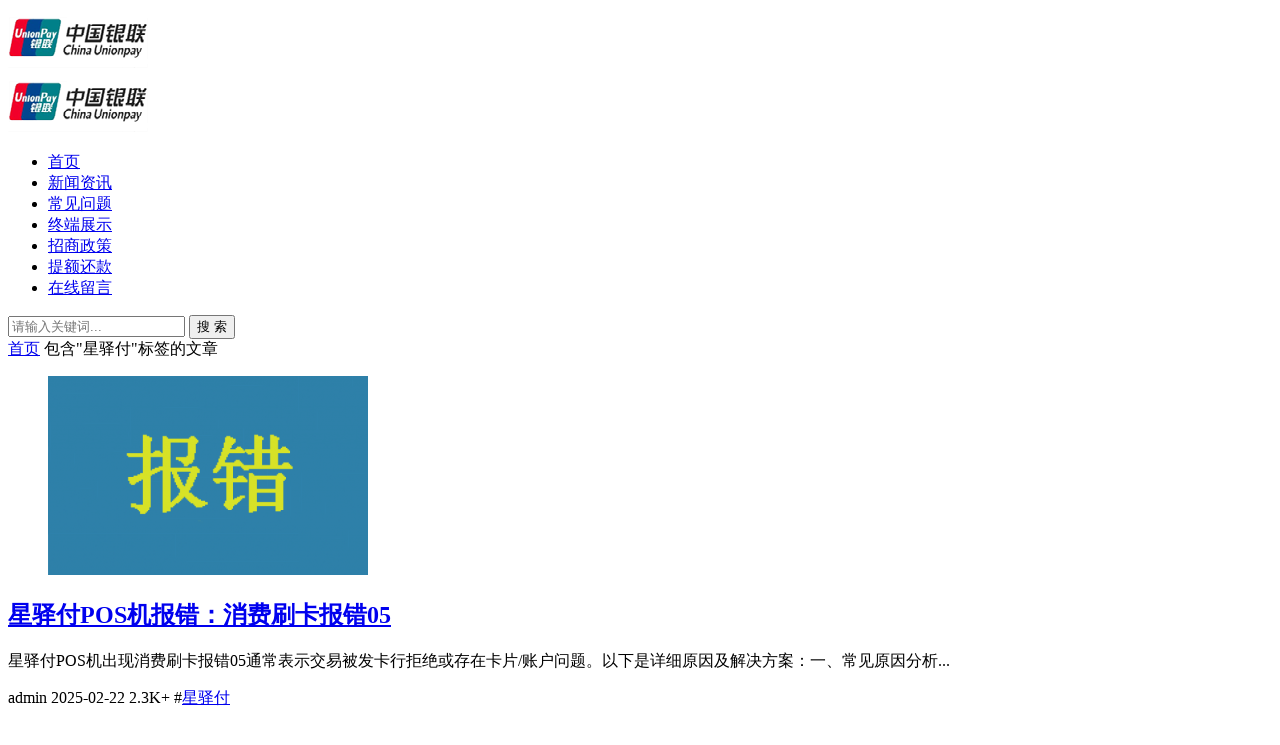

--- FILE ---
content_type: text/html; charset=utf-8
request_url: https://www.025posj.com/tags-22.html
body_size: 7629
content:


<!DOCTYPE html>
<html lang="zh-Hans">
<head>
<meta charset="UTF-8">
<meta name="viewport" content="width=device-width, initial-scale=1.0, minimum-scale=1.0, maximum-scale=1.0, user-scalable=no">
<meta name="renderer" content="webkit">
<meta name="force-rendering" content="webkit">
<meta http-equiv="X-UA-Compatible" content="IE=edge,Chrome=1">
<meta name="applicable-device" content="pc,mobile"> 
<title>星驿付 - 南京拉卡拉POS机办理</title>
<meta name="keywords" content="星驿付">
<meta name="description" content="福建国通星驿网络科技有限公司是由新大陆数字技术股份有限公司全资控股的一家专门提供银行卡收单综合支付服务的第三方支付机构。国通星驿拥有人民银行颁发的全国范围展业《支付业务许可证》，与中国银联、中国邮政等多家大型企业集团建立了长期战略合作关系。旗下推出星驿付智能POS机，通付POS机，通刷POS机,星支付MPOS机,星POS聚合支付,星驿付小陆电签POS机,星收宝POS机,星通宝，扫码王等品牌产品星驿付">
<link rel="shortcut icon" href="https://www.025posj.com/zb_users/theme/suiranx_air/image/favicon.ico">
<link rel="stylesheet" href="https://www.025posj.com/zb_users/theme/suiranx_air/style/font/iconfont.css?v=9.0">
<link rel="stylesheet" href="https://www.025posj.com/zb_users/theme/suiranx_air/style/dark-mode/dark-mode.css?v=9.0">
<link rel="stylesheet" href="https://www.025posj.com/zb_users/theme/suiranx_air/style/style.css?v=9.0">

<link rel="stylesheet" href="https://www.025posj.com/zb_users/theme/suiranx_air/share/css/share.min.css">
<link rel="canonical" href="https://www.025posj.com/tags-22.html">
<script src="https://www.025posj.com/zb_system/script/jquery-latest.min.js"></script>
<script src="https://www.025posj.com/zb_system/script/zblogphp.js"></script>
<script src="https://www.025posj.com/zb_system/script/c_html_js_add.php"></script>
<script src="https://www.025posj.com/zb_users/theme/suiranx_air/script/common.js?v=9.0"></script>
<style></style>
</head>
<body >
<header class="header sb">
    <div class="h-wrap container clearfix">
    	<div class="logo-area fl">
    		<a href="https://www.025posj.com/" title="南京拉卡拉POS机办理">
    			<img class="img " src="https://www.025posj.com/zb_users/theme/suiranx_air/image/logo.png" alt="南京拉卡拉POS机办理" title="南京拉卡拉POS机办理"/>
    		</a>
    	</div>  
    	<div class="dark-logo-area fl">
    		<a href="https://www.025posj.com/" title="南京拉卡拉POS机办理">
    			<img class="img" src="https://www.025posj.com/zb_users/theme/suiranx_air/image/dark-logo.png" alt="南京拉卡拉POS机办理" title="南京拉卡拉POS机办理"/>   			
    		</a>    		
    	</div>      	
    	<div class="m-nav-btn"><i class="iconfont-air icon-category"></i></div>
    	<nav class="responsive-nav animated-fast">
            <div class="pc-nav m-nav fl" data-type="index"  data-infoid="">
                <ul class="nav-ul">
                    <li id="nvabar-item-index"><a href="https://www.025posj.com/">首页</a></li>
                    <li id="navbar-category-1" class="li li-cate-1"><a href="https://www.025posj.com/category-1.html">新闻资讯</a></li>
<li id="navbar-category-4" class="li li-cate-4"><a href="https://www.025posj.com/category-4.html">常见问题</a></li>
<li id="navbar-category-10" class="li li-cate-10"><a href="https://www.025posj.com/category-10.html"><i style="color:red" class="iconfont-air icon-hot"></i>终端展示</a></li>
<li id="navbar-category-5" class="li li-cate-5"><a href="https://www.025posj.com/category-5.html">招商政策</a></li>
<li id="navbar-category-6" class="li li-cate-6"><a href="https://www.025posj.com/category-6.html">提额还款</a></li>
<li id="navbar-category-2" class="li li-cate-6"><a href="https://www.025posj.com/2.html">在线留言</a></li>






                </ul>
            </div> 
        </nav>       
                        <span id="search-button" class="search-button fr"><i class="iconfont-air icon-search"></i></span>
        <div id="search-area" class="container hidden br sb animated-fast fadeInUpMenu">
        	<form class="searchform clearfix" name="search" method="post" action="https://www.025posj.com/zb_system/cmd.php?act=search">
            	<input class="s-input br fl" type="text" name="q" placeholder="请输入关键词..."> 
            	<button class="s-button fr br transition brightness" type="submit" id="searchsubmit">搜 索</button>
        	</form>
        </div>  
         
    </div>
</header>

<nav class="breadcrumb container">
<!--广告联盟js代码-->
<!-- 广告位AD7  -->
        
    <a title="首页" href="https://www.025posj.com/">首页</a>
                        <i class="iconfont-air icon-right"></i>包含"星驿付"标签的文章</nav>

	<div id="content" class="content container clearfix">		<section id="mainbox" class="fl br mb">        	<!-- 广告位AD6  -->                                        			<div class="new-post">				                                        
<article class="article-list br mb sb clearfix">
    <figure class="figure br fl">
    	<a class="thumbnail" href="https://www.025posj.com/post/2073.html" title="星驿付POS机报错：消费刷卡报错05" >		
            <img class="img-cover br" src="https://www.025posj.com/zb_users/cache/thumbs/4b6bf684b623ccbc57522c423f8fc5cb-320-200-1.png" alt="星驿付POS机报错：消费刷卡报错05" title="星驿付POS机报错：消费刷卡报错05">
    	</a>
	</figure>  
	<div class="content">
	    <h2 class="title ellipsis m-multi-ellipsis">
	        	        <a href="https://www.025posj.com/post/2073.html" title="星驿付POS机报错：消费刷卡报错05" >星驿付POS机报错：消费刷卡报错05</a>
	    </h2>
		<p class="intro hidden-sm">星驿付POS机出现消费刷卡报错05通常表示交易被发卡行拒绝或存在卡片/账户问题。以下是详细原因及解决方案：一、常见原因分析...</p>
		<p class="data clearfix">
		    			<span class="hidden-sm-md-lg author fl"><i class="iconfont-air icon-user"></i>admin</span>
						
			<time class="time fl" datetime="2025-02-22" title="2025-02-22 21:05:26">
			<i class="iconfont-air icon-time"></i>2025-02-22</time>
			<span class="view fl"><i class="iconfont-air icon-view"></i>2.3K+</span>
		    <span class="hidden-sm-md-lg tag ellipsis fr">
    			<i class="iconfont-air icon-tag"></i>
    			    			#<a href="https://www.025posj.com/tags-22.html" rel="tag" >星驿付</a>
    			    				
			</span>
		</p>
	</div>
</article>

                                        <!-- 广告位AD2  -->                                                             <!-- 广告位AD3  -->                                         				                                        
<article class="article-list br mb sb clearfix">
    <figure class="figure br fl">
    	<a class="thumbnail" href="https://www.025posj.com/post/2072.html" title="办理星驿付POS机的好处是什么?" >		
            <img class="img-cover br" src="https://www.025posj.com/zb_users/cache/thumbs/c20aefa2ad0ba47e1416472edc5f3270-320-200-1.png" alt="办理星驿付POS机的好处是什么?" title="办理星驿付POS机的好处是什么?">
    	</a>
	</figure>  
	<div class="content">
	    <h2 class="title ellipsis m-multi-ellipsis">
	        	        <a href="https://www.025posj.com/post/2072.html" title="办理星驿付POS机的好处是什么?" >办理星驿付POS机的好处是什么?</a>
	    </h2>
		<p class="intro hidden-sm">办理星驿付POS机作为收款工具，对商户而言具有多方面的优势，尤其适合小微商户、个体工商户及连锁门店使用。以下是其核心好处及具体分析：...</p>
		<p class="data clearfix">
		    			<span class="hidden-sm-md-lg author fl"><i class="iconfont-air icon-user"></i>admin</span>
						
			<time class="time fl" datetime="2025-02-22" title="2025-02-22 21:01:12">
			<i class="iconfont-air icon-time"></i>2025-02-22</time>
			<span class="view fl"><i class="iconfont-air icon-view"></i>2.3K+</span>
		    <span class="hidden-sm-md-lg tag ellipsis fr">
    			<i class="iconfont-air icon-tag"></i>
    			    			#<a href="https://www.025posj.com/tags-22.html" rel="tag" >星驿付</a>
    			    				
			</span>
		</p>
	</div>
</article>

                                        <!-- 广告位AD2  -->                                                             <!-- 广告位AD3  -->                                         				                                        
<article class="article-list br mb sb clearfix">
    <figure class="figure br fl">
    	<a class="thumbnail" href="https://www.025posj.com/post/2071.html" title="星驿付POS机收款原理是什么?" >		
            <img class="img-cover br" src="https://www.025posj.com/zb_users/cache/thumbs/f950d266171466cbe9556b127f47a9ed-320-200-1.png" alt="星驿付POS机收款原理是什么?" title="星驿付POS机收款原理是什么?">
    	</a>
	</figure>  
	<div class="content">
	    <h2 class="title ellipsis m-multi-ellipsis">
	        	        <a href="https://www.025posj.com/post/2071.html" title="星驿付POS机收款原理是什么?" >星驿付POS机收款原理是什么?</a>
	    </h2>
		<p class="intro hidden-sm">星驿付POS机的收款原理涉及支付终端、支付平台、银行系统以及清算网络的协同运作，整个过程通过电子化交易完成资金从消费者到商户的转移。以下是其核心原理的分步解析：...</p>
		<p class="data clearfix">
		    			<span class="hidden-sm-md-lg author fl"><i class="iconfont-air icon-user"></i>admin</span>
						
			<time class="time fl" datetime="2025-02-22" title="2025-02-22 20:57:51">
			<i class="iconfont-air icon-time"></i>2025-02-22</time>
			<span class="view fl"><i class="iconfont-air icon-view"></i>2.3K+</span>
		    <span class="hidden-sm-md-lg tag ellipsis fr">
    			<i class="iconfont-air icon-tag"></i>
    			    			#<a href="https://www.025posj.com/tags-22.html" rel="tag" >星驿付</a>
    			    				
			</span>
		</p>
	</div>
</article>

                                        <!-- 广告位AD2  -->                                                                                                                                                                                     <!-- 广告位AD3  -->                                         				                                        
<article class="article-list br mb sb clearfix">
    <figure class="figure br fl">
    	<a class="thumbnail" href="https://www.025posj.com/post/2070.html" title="星驿付POS机交易关闭什么原因？" >		
            <img class="img-cover br" src="https://www.025posj.com/zb_users/cache/thumbs/01740657382fbc4af549e2c9459d3162-320-200-1.png" alt="星驿付POS机交易关闭什么原因？" title="星驿付POS机交易关闭什么原因？">
    	</a>
	</figure>  
	<div class="content">
	    <h2 class="title ellipsis m-multi-ellipsis">
	        	        <a href="https://www.025posj.com/post/2070.html" title="星驿付POS机交易关闭什么原因？" >星驿付POS机交易关闭什么原因？</a>
	    </h2>
		<p class="intro hidden-sm">星驿付POS机交易关闭可能有多种原因，以下是常见情况及对应的解决方法：1.网络信号问题...</p>
		<p class="data clearfix">
		    			<span class="hidden-sm-md-lg author fl"><i class="iconfont-air icon-user"></i>admin</span>
						
			<time class="time fl" datetime="2025-02-22" title="2025-02-22 20:44:28">
			<i class="iconfont-air icon-time"></i>2025-02-22</time>
			<span class="view fl"><i class="iconfont-air icon-view"></i>2.6K+</span>
		    <span class="hidden-sm-md-lg tag ellipsis fr">
    			<i class="iconfont-air icon-tag"></i>
    			    			#<a href="https://www.025posj.com/tags-22.html" rel="tag" >星驿付</a>
    			    				
			</span>
		</p>
	</div>
</article>

                                        <!-- 广告位AD2  -->                                                             <!-- 广告位AD3  -->                                         				                                        
<article class="article-list br mb sb clearfix">
    <figure class="figure br fl">
    	<a class="thumbnail" href="https://www.025posj.com/post/2069.html" title="星驿付pos机可以刷装修贷吗？" >		
            <img class="img-cover br" src="https://www.025posj.com/zb_users/cache/thumbs/5ced55615c3ed662b5b69042e3d2fc76-320-200-1.png" alt="星驿付pos机可以刷装修贷吗？" title="星驿付pos机可以刷装修贷吗？">
    	</a>
	</figure>  
	<div class="content">
	    <h2 class="title ellipsis m-multi-ellipsis">
	        	        <a href="https://www.025posj.com/post/2069.html" title="星驿付pos机可以刷装修贷吗？" >星驿付pos机可以刷装修贷吗？</a>
	    </h2>
		<p class="intro hidden-sm">使用星驿付POS机刷“装修贷”需谨慎，其可行性与风险取决于贷款类型、银行规定及实际用途。以下是具体分析：一、装修贷的类型与使用限制...</p>
		<p class="data clearfix">
		    			<span class="hidden-sm-md-lg author fl"><i class="iconfont-air icon-user"></i>admin</span>
						
			<time class="time fl" datetime="2025-02-22" title="2025-02-22 20:38:42">
			<i class="iconfont-air icon-time"></i>2025-02-22</time>
			<span class="view fl"><i class="iconfont-air icon-view"></i>2.2K+</span>
		    <span class="hidden-sm-md-lg tag ellipsis fr">
    			<i class="iconfont-air icon-tag"></i>
    			    			#<a href="https://www.025posj.com/tags-22.html" rel="tag" >星驿付</a>
    			    				
			</span>
		</p>
	</div>
</article>

                                        <!-- 广告位AD2  -->                                                             <!-- 广告位AD3  -->                                         				                                        
<article class="article-list br mb sb clearfix">
    <figure class="figure br fl">
    	<a class="thumbnail" href="https://www.025posj.com/post/2068.html" title="星驿付pos机安全靠谱吗？会不会涨费率？" >		
            <img class="img-cover br" src="https://www.025posj.com/zb_users/cache/thumbs/e63b79ee2cd2dfc10db765614d9fe5fc-320-200-1.png" alt="星驿付pos机安全靠谱吗？会不会涨费率？" title="星驿付pos机安全靠谱吗？会不会涨费率？">
    	</a>
	</figure>  
	<div class="content">
	    <h2 class="title ellipsis m-multi-ellipsis">
	        	        <a href="https://www.025posj.com/post/2068.html" title="星驿付pos机安全靠谱吗？会不会涨费率？" >星驿付pos机安全靠谱吗？会不会涨费率？</a>
	    </h2>
		<p class="intro hidden-sm">星驿付（星驿付是福建国通星驿旗下的支付品牌）作为持有央行支付牌照的正规支付机构，其POS机在合规性和安全性上具备一定保障。但具体是否安全可靠、费率是否会上涨，需结合其资质、运营模式及用户实际使用场景综...</p>
		<p class="data clearfix">
		    			<span class="hidden-sm-md-lg author fl"><i class="iconfont-air icon-user"></i>admin</span>
						
			<time class="time fl" datetime="2025-02-22" title="2025-02-22 20:19:03">
			<i class="iconfont-air icon-time"></i>2025-02-22</time>
			<span class="view fl"><i class="iconfont-air icon-view"></i>2.3K+</span>
		    <span class="hidden-sm-md-lg tag ellipsis fr">
    			<i class="iconfont-air icon-tag"></i>
    			    			#<a href="https://www.025posj.com/tags-22.html" rel="tag" >星驿付</a>
    			    				
			</span>
		</p>
	</div>
</article>

                                        <!-- 广告位AD2  -->                                                             <!-- 广告位AD3  -->                                         				                                        
<article class="article-list br mb sb clearfix">
    <figure class="figure br fl">
    	<a class="thumbnail" href="https://www.025posj.com/post/2067.html" title="星驿付POS机刷自己的信用卡安全吗？" >		
            <img class="img-cover br" src="https://www.025posj.com/zb_users/cache/thumbs/916d92464a6798f3a5a04e33f600439c-320-200-1.jpg" alt="星驿付POS机刷自己的信用卡安全吗？" title="星驿付POS机刷自己的信用卡安全吗？">
    	</a>
	</figure>  
	<div class="content">
	    <h2 class="title ellipsis m-multi-ellipsis">
	        	        <a href="https://www.025posj.com/post/2067.html" title="星驿付POS机刷自己的信用卡安全吗？" >星驿付POS机刷自己的信用卡安全吗？</a>
	    </h2>
		<p class="intro hidden-sm">使用星驿付POS机刷自己的信用卡存在多重风险，需谨慎评估以下问题：一、法律与合规风险1.信用卡套X违法根据《刑法》及银联规定，信用卡套X（通过虚假交易将信用额度转为现金）属于违法行为。若系统监测到同一...</p>
		<p class="data clearfix">
		    			<span class="hidden-sm-md-lg author fl"><i class="iconfont-air icon-user"></i>admin</span>
						
			<time class="time fl" datetime="2025-02-22" title="2025-02-22 20:13:25">
			<i class="iconfont-air icon-time"></i>2025-02-22</time>
			<span class="view fl"><i class="iconfont-air icon-view"></i>436</span>
		    <span class="hidden-sm-md-lg tag ellipsis fr">
    			<i class="iconfont-air icon-tag"></i>
    			    			#<a href="https://www.025posj.com/tags-22.html" rel="tag" >星驿付</a>
    			    				
			</span>
		</p>
	</div>
</article>

                                        <!-- 广告位AD2  -->                                                             <!-- 广告位AD3  -->                                         				                                        
<article class="article-list br mb sb clearfix">
    <figure class="figure br fl">
    	<a class="thumbnail" href="https://www.025posj.com/post/2066.html" title="星驿付pos机支持扫二维码吗？" >		
            <img class="img-cover br" src="https://www.025posj.com/zb_users/cache/thumbs/d30614c79e364965f4bd2c0290c9d5af-320-200-1.png" alt="星驿付pos机支持扫二维码吗？" title="星驿付pos机支持扫二维码吗？">
    	</a>
	</figure>  
	<div class="content">
	    <h2 class="title ellipsis m-multi-ellipsis">
	        	        <a href="https://www.025posj.com/post/2066.html" title="星驿付pos机支持扫二维码吗？" >星驿付pos机支持扫二维码吗？</a>
	    </h2>
		<p class="intro hidden-sm">星驿付的POS机是否支持扫描二维码收款，主要取决于其终端类型和版本。以下是具体说明：1.传统POS机（部分型号）...</p>
		<p class="data clearfix">
		    			<span class="hidden-sm-md-lg author fl"><i class="iconfont-air icon-user"></i>admin</span>
						
			<time class="time fl" datetime="2025-02-22" title="2025-02-22 20:10:27">
			<i class="iconfont-air icon-time"></i>2025-02-22</time>
			<span class="view fl"><i class="iconfont-air icon-view"></i>340</span>
		    <span class="hidden-sm-md-lg tag ellipsis fr">
    			<i class="iconfont-air icon-tag"></i>
    			    			#<a href="https://www.025posj.com/tags-22.html" rel="tag" >星驿付</a>
    			    				
			</span>
		</p>
	</div>
</article>

                                        <!-- 广告位AD2  -->                                                             <!-- 广告位AD3  -->                                                                                                                                         				                                        
<article class="article-list br mb sb clearfix">
    <figure class="figure br fl">
    	<a class="thumbnail" href="https://www.025posj.com/post/2065.html" title="星驿付传统pos机刷卡到账时间" >		
            <img class="img-cover br" src="https://www.025posj.com/zb_users/cache/thumbs/56c48606c89f747528196f8875740b75-320-200-1.jpg" alt="星驿付传统pos机刷卡到账时间" title="星驿付传统pos机刷卡到账时间">
    	</a>
	</figure>  
	<div class="content">
	    <h2 class="title ellipsis m-multi-ellipsis">
	        	        <a href="https://www.025posj.com/post/2065.html" title="星驿付传统pos机刷卡到账时间" >星驿付传统pos机刷卡到账时间</a>
	    </h2>
		<p class="intro hidden-sm">星驿付传统POS机的T0时间通常遵循其支付服务的一般规则。根据过往的信息，星驿付的T0到账服务时间范围一般为：...</p>
		<p class="data clearfix">
		    			<span class="hidden-sm-md-lg author fl"><i class="iconfont-air icon-user"></i>admin</span>
						
			<time class="time fl" datetime="2025-02-22" title="2025-02-22 20:07:54">
			<i class="iconfont-air icon-time"></i>2025-02-22</time>
			<span class="view fl"><i class="iconfont-air icon-view"></i>304</span>
		    <span class="hidden-sm-md-lg tag ellipsis fr">
    			<i class="iconfont-air icon-tag"></i>
    			    			#<a href="https://www.025posj.com/tags-22.html" rel="tag" >星驿付</a>
    			    				
			</span>
		</p>
	</div>
</article>

                                        <!-- 广告位AD2  -->                                                             <!-- 广告位AD3  -->                                         				                                        
<article class="article-list br mb sb clearfix">
    <figure class="figure br fl">
    	<a class="thumbnail" href="https://www.025posj.com/post/2064.html" title="星驿付支付宝扫码报错：416270-未知返回码怎么处理呢？" >		
            <img class="img-cover br" src="https://www.025posj.com/zb_users/cache/thumbs/340b3caea376f3b0071f17c5f096a521-320-200-1.jpg" alt="星驿付支付宝扫码报错：416270-未知返回码怎么处理呢？" title="星驿付支付宝扫码报错：416270-未知返回码怎么处理呢？">
    	</a>
	</figure>  
	<div class="content">
	    <h2 class="title ellipsis m-multi-ellipsis">
	        	        <a href="https://www.025posj.com/post/2064.html" title="星驿付支付宝扫码报错：416270-未知返回码怎么处理呢？" >星驿付支付宝扫码报错：416270-未知返回码怎么处理呢？</a>
	    </h2>
		<p class="intro hidden-sm">当星驿付POS机使用支付宝扫码时出现“416270-未知返回码”错误，通常与支付宝接口通信异常、网络问题或设备配置有关。以下是详细排查和解决方法：...</p>
		<p class="data clearfix">
		    			<span class="hidden-sm-md-lg author fl"><i class="iconfont-air icon-user"></i>admin</span>
						
			<time class="time fl" datetime="2025-02-22" title="2025-02-22 11:16:35">
			<i class="iconfont-air icon-time"></i>2025-02-22</time>
			<span class="view fl"><i class="iconfont-air icon-view"></i>540</span>
		    <span class="hidden-sm-md-lg tag ellipsis fr">
    			<i class="iconfont-air icon-tag"></i>
    			    			#<a href="https://www.025posj.com/tags-22.html" rel="tag" >星驿付</a>
    			    				
			</span>
		</p>
	</div>
</article>

                                        <!-- 广告位AD2  -->                                                             <!-- 广告位AD3  -->                                         				                                        
<article class="article-list br mb sb clearfix">
    <figure class="figure br fl">
    	<a class="thumbnail" href="https://www.025posj.com/post/2063.html" title="星驿付POS机使用过程中需要注意什么呢？" >		
            <img class="img-cover br" src="https://www.025posj.com/zb_users/cache/thumbs/d91558c70094f4d85436860c431759ad-320-200-1.jpg" alt="星驿付POS机使用过程中需要注意什么呢？" title="星驿付POS机使用过程中需要注意什么呢？">
    	</a>
	</figure>  
	<div class="content">
	    <h2 class="title ellipsis m-multi-ellipsis">
	        	        <a href="https://www.025posj.com/post/2063.html" title="星驿付POS机使用过程中需要注意什么呢？" >星驿付POS机使用过程中需要注意什么呢？</a>
	    </h2>
		<p class="intro hidden-sm">使用星驿付POS机时需注意操作规范、设备维护及资金安全，以下是具体注意事项和常见问题解答：一、使用注意事项...</p>
		<p class="data clearfix">
		    			<span class="hidden-sm-md-lg author fl"><i class="iconfont-air icon-user"></i>admin</span>
						
			<time class="time fl" datetime="2025-02-22" title="2025-02-22 11:11:46">
			<i class="iconfont-air icon-time"></i>2025-02-22</time>
			<span class="view fl"><i class="iconfont-air icon-view"></i>277</span>
		    <span class="hidden-sm-md-lg tag ellipsis fr">
    			<i class="iconfont-air icon-tag"></i>
    			    			#<a href="https://www.025posj.com/tags-22.html" rel="tag" >星驿付</a>
    			    				
			</span>
		</p>
	</div>
</article>

                                        <!-- 广告位AD2  -->                                                             <!-- 广告位AD3  -->                                         				                                        
<article class="article-list br mb sb clearfix">
    <figure class="figure br fl">
    	<a class="thumbnail" href="https://www.025posj.com/post/2062.html" title="使用星驿付POS机会影响个人征信吗？" >		
            <img class="img-cover br" src="https://www.025posj.com/zb_users/cache/thumbs/e73629c5bd6bd1ffbe6da996f95b5bce-320-200-1.png" alt="使用星驿付POS机会影响个人征信吗？" title="使用星驿付POS机会影响个人征信吗？">
    	</a>
	</figure>  
	<div class="content">
	    <h2 class="title ellipsis m-multi-ellipsis">
	        	        <a href="https://www.025posj.com/post/2062.html" title="使用星驿付POS机会影响个人征信吗？" >使用星驿付POS机会影响个人征信吗？</a>
	    </h2>
		<p class="intro hidden-sm">使用星驿付POS机进行合规的收款交易不会直接影响个人征信，但需警惕以下关联风险及注意事项：一、不影响征信的常规场景...</p>
		<p class="data clearfix">
		    			<span class="hidden-sm-md-lg author fl"><i class="iconfont-air icon-user"></i>admin</span>
						
			<time class="time fl" datetime="2025-02-22" title="2025-02-22 10:50:16">
			<i class="iconfont-air icon-time"></i>2025-02-22</time>
			<span class="view fl"><i class="iconfont-air icon-view"></i>347</span>
		    <span class="hidden-sm-md-lg tag ellipsis fr">
    			<i class="iconfont-air icon-tag"></i>
    			    			#<a href="https://www.025posj.com/tags-22.html" rel="tag" >星驿付</a>
    			    				
			</span>
		</p>
	</div>
</article>

                                        <!-- 广告位AD2  -->                                                             <!-- 广告位AD3  -->                                         							</div>				
<div class="pagebar">
    <div class="nav-links" style="display:none;">
                                                                                                                                            <span class='br sb page-numbers current'>1</span>
                                                                                    <a class="br sb page-numbers" href="https://www.025posj.com/tags-22_2.html" title="第2页">2</a>
                                                                                    <a class="br sb page-numbers" href="https://www.025posj.com/tags-22_3.html" title="第3页">3</a>
                                                                                    <a class="br sb page-numbers" href="https://www.025posj.com/tags-22_4.html" title="第4页">4</a>
                                                                                    <a class="br sb page-numbers" href="https://www.025posj.com/tags-22_5.html" title="第5页">5</a>
                                                                                    <a class="br sb page-numbers" href="https://www.025posj.com/tags-22_6.html" title="第6页">6</a>
                                                                                    <span class="next"><a class="sb br page-numbers" href="https://www.025posj.com/tags-22_2.html" title="下页">下页</a></span>
                                                                                                    <a class="br sb page-numbers" href="https://www.025posj.com/tags-22_6.html" title="尾页">尾页</a>
                                                            </div>
</div>
		</section>		    		<aside id="sidebar" class="hidden-sm-md-lg fr">		    		    <div class="theiaStickySidebar">
<section id="aside_random" class="widget widget_aside_random sb br mb">            <p class="c-title mb"><span class="name">随机图文</span></p>                            <ul class="widget-content aside_random"><li class="list clearfix"><a href="https://www.025posj.com/post/82.html" title="pos机申请开通还要冻结资金吗？"><span class="img-wrap br"><img src="https://www.025posj.com/zb_users/cache/thumbs/c2f3b00cab09ccd9f7953a5978c9ec3c-120-90-1.jpg" alt="pos机申请开通还要冻结资金吗？" class="img-cover br random-img"></span><div class="random-text"><p class="title">pos机申请开通还要冻结资金吗？</p><div class="info"><span class="time"><i class="iconfont-air icon-time"></i>2020-05-08</span><span class="comment"><i class="iconfont-air icon-comment"></i>0</span></div></div></a></li><li class="list clearfix"><a href="https://www.025posj.com/post/104.html" title="海科融通“我是队长”常见问题"><span class="img-wrap br"><img src="https://www.025posj.com/zb_users/cache/thumbs/ace4cb93b44e532cbd4ff3dcabecfa92-120-90-1.png" alt="海科融通“我是队长”常见问题" class="img-cover br random-img"></span><div class="random-text"><p class="title">海科融通“我是队长”常见问题</p><div class="info"><span class="time"><i class="iconfont-air icon-time"></i>2020-06-25</span><span class="comment"><i class="iconfont-air icon-comment"></i>0</span></div></div></a></li><li class="list clearfix"><a href="https://www.025posj.com/post/114.html" title="通易付MPOS代理商结算价偷涨万6"><span class="img-wrap br"><img src="https://www.025posj.com/zb_users/cache/thumbs/7e3b766ee7a0ad737280424e5cbd3eab-120-90-1.jpg" alt="通易付MPOS代理商结算价偷涨万6" class="img-cover br random-img"></span><div class="random-text"><p class="title">通易付MPOS代理商结算价偷涨万6</p><div class="info"><span class="time"><i class="iconfont-air icon-time"></i>2020-06-25</span><span class="comment"><i class="iconfont-air icon-comment"></i>0</span></div></div></a></li><li class="list clearfix"><a href="https://www.025posj.com/post/128.html" title="如何保存热敏打印纸及注意事项？"><span class="img-wrap br"><img src="https://www.025posj.com/zb_users/cache/thumbs/402b35bb6a10b579d59ad3356434f6ae-120-90-1.png" alt="如何保存热敏打印纸及注意事项？" class="img-cover br random-img"></span><div class="random-text"><p class="title">如何保存热敏打印纸及注意事项？</p><div class="info"><span class="time"><i class="iconfont-air icon-time"></i>2020-06-28</span><span class="comment"><i class="iconfont-air icon-comment"></i>0</span></div></div></a></li><li class="list clearfix"><a href="https://www.025posj.com/post/155.html" title="乐刷电签POS机刷卡手续费多少？"><span class="img-wrap br"><img src="https://www.025posj.com/zb_users/cache/thumbs/7047cbad8ab9c5a48218dcba38f3c09a-120-90-1.jpg" alt="乐刷电签POS机刷卡手续费多少？" class="img-cover br random-img"></span><div class="random-text"><p class="title">乐刷电签POS机刷卡手续费多少？</p><div class="info"><span class="time"><i class="iconfont-air icon-time"></i>2020-07-13</span><span class="comment"><i class="iconfont-air icon-comment"></i>0</span></div></div></a></li><li class="list clearfix"><a href="https://www.025posj.com/post/161.html" title="金大宝POS机官方政策调整通知"><span class="img-wrap br"><img src="https://www.025posj.com/zb_users/cache/thumbs/68898ebbf24d1b5bd21378909a14f71e-120-90-1.jpg" alt="金大宝POS机官方政策调整通知" class="img-cover br random-img"></span><div class="random-text"><p class="title">金大宝POS机官方政策调整通知</p><div class="info"><span class="time"><i class="iconfont-air icon-time"></i>2020-07-15</span><span class="comment"><i class="iconfont-air icon-comment"></i>0</span></div></div></a></li></ul>            </section><section id="aside_new" class="widget widget_aside_new sb br mb">            <p class="c-title mb"><span class="name">最新文章</span></p>                            <ul class="widget-content aside_new"><li class="list clearfix"><a href="https://www.025posj.com/post/2073.html" title="星驿付POS机报错：消费刷卡报错05"><span class="img-wrap br"><img src="https://www.025posj.com/zb_users/cache/thumbs/4b6bf684b623ccbc57522c423f8fc5cb-120-90-1.png" alt="星驿付POS机报错：消费刷卡报错05" class="img-cover br random-img"></span><div class="new-text"><p class="title">星驿付POS机报错：消费刷卡报错05</p><div class="info"><span class="time"><i class="iconfont-air icon-time"></i>2025-02-22</span><span class="view"><i class="iconfont-air icon-comment"></i>0</span></div></div></a></li><li class="list clearfix"><a href="https://www.025posj.com/post/2072.html" title="办理星驿付POS机的好处是什么?"><span class="img-wrap br"><img src="https://www.025posj.com/zb_users/cache/thumbs/c20aefa2ad0ba47e1416472edc5f3270-120-90-1.png" alt="办理星驿付POS机的好处是什么?" class="img-cover br random-img"></span><div class="new-text"><p class="title">办理星驿付POS机的好处是什么?</p><div class="info"><span class="time"><i class="iconfont-air icon-time"></i>2025-02-22</span><span class="view"><i class="iconfont-air icon-comment"></i>0</span></div></div></a></li><li class="list clearfix"><a href="https://www.025posj.com/post/2071.html" title="星驿付POS机收款原理是什么?"><span class="img-wrap br"><img src="https://www.025posj.com/zb_users/cache/thumbs/f950d266171466cbe9556b127f47a9ed-120-90-1.png" alt="星驿付POS机收款原理是什么?" class="img-cover br random-img"></span><div class="new-text"><p class="title">星驿付POS机收款原理是什么?</p><div class="info"><span class="time"><i class="iconfont-air icon-time"></i>2025-02-22</span><span class="view"><i class="iconfont-air icon-comment"></i>0</span></div></div></a></li><li class="list clearfix"><a href="https://www.025posj.com/post/2070.html" title="星驿付POS机交易关闭什么原因？"><span class="img-wrap br"><img src="https://www.025posj.com/zb_users/cache/thumbs/01740657382fbc4af549e2c9459d3162-120-90-1.png" alt="星驿付POS机交易关闭什么原因？" class="img-cover br random-img"></span><div class="new-text"><p class="title">星驿付POS机交易关闭什么原因？</p><div class="info"><span class="time"><i class="iconfont-air icon-time"></i>2025-02-22</span><span class="view"><i class="iconfont-air icon-comment"></i>0</span></div></div></a></li><li class="list clearfix"><a href="https://www.025posj.com/post/2069.html" title="星驿付pos机可以刷装修贷吗？"><span class="img-wrap br"><img src="https://www.025posj.com/zb_users/cache/thumbs/5ced55615c3ed662b5b69042e3d2fc76-120-90-1.png" alt="星驿付pos机可以刷装修贷吗？" class="img-cover br random-img"></span><div class="new-text"><p class="title">星驿付pos机可以刷装修贷吗？</p><div class="info"><span class="time"><i class="iconfont-air icon-time"></i>2025-02-22</span><span class="view"><i class="iconfont-air icon-comment"></i>0</span></div></div></a></li><li class="list clearfix"><a href="https://www.025posj.com/post/2068.html" title="星驿付pos机安全靠谱吗？会不会涨费率？"><span class="img-wrap br"><img src="https://www.025posj.com/zb_users/cache/thumbs/e63b79ee2cd2dfc10db765614d9fe5fc-120-90-1.png" alt="星驿付pos机安全靠谱吗？会不会涨费率？" class="img-cover br random-img"></span><div class="new-text"><p class="title">星驿付pos机安全靠谱吗？会不会涨费率？</p><div class="info"><span class="time"><i class="iconfont-air icon-time"></i>2025-02-22</span><span class="view"><i class="iconfont-air icon-comment"></i>0</span></div></div></a></li></ul>            </section><section id="aside_ad" class="widget widget_aside_ad sb br mb">                        <div class="widget-content aside_ad"><img src="https://www.ccsktx.com/zb_users/upload/2024/08/20240818164142172397050217496.png"></a></div>                </section><section id="aside_hot_tag" class="widget widget_aside_hot_tag sb br mb">            <p class="c-title mb"><span class="name">热门标签</span></p>                            <ul class="widget-content aside_hot_tag"><li><a href="https://www.025posj.com/tags-3.html" title="拉卡拉">拉卡拉<span class="tag-count"> (116)</span></a></li><li><a href="https://www.025posj.com/tags-12.html" title="银盛支付">银盛支付<span class="tag-count"> (93)</span></a></li><li><a href="https://www.025posj.com/tags-18.html" title="POS机代理">POS机代理<span class="tag-count"> (80)</span></a></li><li><a href="https://www.025posj.com/tags-22.html" title="星驿付">星驿付<span class="tag-count"> (69)</span></a></li><li><a href="https://www.025posj.com/tags-2.html" title="开店宝">开店宝<span class="tag-count"> (50)</span></a></li><li><a href="https://www.025posj.com/tags-23.html" title="汇付天下">汇付天下<span class="tag-count"> (46)</span></a></li><li><a href="https://www.025posj.com/tags-13.html" title="海科融通">海科融通<span class="tag-count"> (44)</span></a></li><li><a href="https://www.025posj.com/tags-17.html" title="POS机销售">POS机销售<span class="tag-count"> (44)</span></a></li><li><a href="https://www.025posj.com/tags-24.html" title="乐刷">乐刷<span class="tag-count"> (39)</span></a></li><li><a href="https://www.025posj.com/tags-14.html" title="现代金控">现代金控<span class="tag-count"> (38)</span></a></li><li><a href="https://www.025posj.com/tags-16.html" title="瑞银信">瑞银信<span class="tag-count"> (37)</span></a></li><li><a href="https://www.025posj.com/tags-19.html" title="通联支付">通联支付<span class="tag-count"> (32)</span></a></li><li><a href="https://www.025posj.com/tags-6.html" title="收钱吧">收钱吧<span class="tag-count"> (29)</span></a></li><li><a href="https://www.025posj.com/tags-21.html" title="中付支付">中付支付<span class="tag-count"> (29)</span></a></li><li><a href="https://www.025posj.com/tags-11.html" title="联动优势">联动优势<span class="tag-count"> (28)</span></a></li><li><a href="https://www.025posj.com/tags-25.html" title="POS机耗材">POS机耗材<span class="tag-count"> (27)</span></a></li><li><a href="https://www.025posj.com/tags-7.html" title="付临门">付临门<span class="tag-count"> (17)</span></a></li><li><a href="https://www.025posj.com/tags-9.html" title="MCC码">MCC码<span class="tag-count"> (14)</span></a></li><li><a href="https://www.025posj.com/tags-26.html" title="合利宝">合利宝<span class="tag-count"> (14)</span></a></li><li><a href="https://www.025posj.com/tags-27.html" title="富掌柜">富掌柜<span class="tag-count"> (3)</span></a></li></ul>            </section></div>		</aside>	</div>
<footer class="footer">
    <div class="main container">
        <div class="f-about fl">
            <p class="title pb1">关于本站</p>
            <div class="intro">我司与众多国内一线大牌第三方支付公司建立了密切的战略合作伙伴关系。现主营银联POS机，对公对私POS机办理、智能机收银机上门安装，专门为各企业、个体工商户和个人提供终端支付结算平台和解决支付方案。</div>
            <small><span>Copyright © 2024  版权所有:
<a href="https://www.025posj.com/" target="_blank">卡拉卡信息咨询中心</a></span><span class="icp"><a href="https://www.025posj.com/sitemap.xml">蜘蛛地图</a>、<a target="_blank" rel="nofollow" href="https://beian.miit.gov.cn/">苏ICP备2023023957号</a></span></small>
        </div>
        <div class="f-contact fl">
            <p class="title pb1">联系我们</p>
            <div><p>合作或咨询可通过如下方式：</p>
<p><i class="iconfont-air icon-qq-fill"></i>手机：18651836212</p>
<p><i class="iconfont-air icon-weibo-fill"></i>网站：https://www.025posj.com</p>
<p><i class="iconfont-air icon-wechat-fill"></i>微信：18651836212</p></div>
        </div>
        <div class="f-qr fr">
            <p class="title pb1">关注我们</p>
            <div><img class="img br" alt="南京拉卡拉POS机办理二维码" src="https://www.025posj.com/zb_users/theme/suiranx_air/image/qr.jpg"/></div>
        </div>
        <div class="clear"></div>
    </div>
        
    <div id="toolbar" class="toolbar ">
                         
            <div id="totop" class="btn hidden sb br">
            <i class="iconfont-air icon-top"></i>
            </div>
            </div>
    </footer>
<script>
//移动端点击btn回弹色值
document.getElementById('totop').addEventListener('click', function() {
    this.style.backgroundColor = '#0084ff'; 
    this.querySelector('.iconfont-air').style.color = 'white';
    setTimeout(() => {
        this.style.backgroundColor = 'white';
        this.querySelector('.iconfont-air').style.color = '#333';
    }, 500);
});
</script>
<!--黑色透明遮罩-->
<div id="mask-hidden" class="mask-hidden transition"></div>
<!--初始化Swiper-->
<script>
    var swiper = new Swiper('.swiper-container', {
    pagination: '.swiper-pagination',
    nextButton: '.swiper-button-next',
    prevButton: '.swiper-button-prev',
    centeredSlides: true,
    autoplay: 3500,
    slidesPerView: 1,
    paginationClickable: true,
    autoplayDisableOnInteraction: false,
    spaceBetween: 0,
    loop: true
});
</script> 
<!--分页-->
<script>
	var ias = $.ias({
        container: ".new-post",
        item: "article",
        pagination: ".nav-links",
        next: ".nav-links .next a",
    });   
	    ias.extension(new IASSpinnerExtension());
    ias.extension(new IASNoneLeftExtension({
        text: '已经加载完成！',
    }));
    ias.on('rendered', function(items) {
        $("img").lazyload({
            effect: "fadeIn",
        failure_limit : 10
        }); 
    })
</script>
 
<!--统计代码-->
</body>
</html><!--120.59 ms , 12 queries , 2818kb memory , 0 error-->